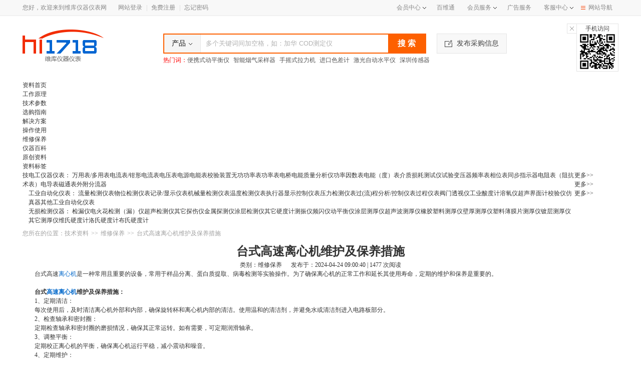

--- FILE ---
content_type: text/html; charset=utf-8
request_url: https://tech.hi1718.com/service/82265.html
body_size: 51565
content:

<!DOCTYPE html PUBLIC "-//W3C//DTD XHTML 1.0 Transitional//EN" "http://www.w3.org/TR/xhtml1/DTD/xhtml1-transitional.dtd">
<html xmlns="http://www.w3.org/1999/xhtml">
<head>
    <meta http-equiv="Content-Type" content="text/html; charset=utf-8" />
    <title>台式高速离心机维护及保养措施_维修保养_维库仪器仪表网</title>
    <meta name="keywords" content="台式高速离心机维护及保养措施" />
    <meta name="description" content="台式高速离心机是一种常用且重要的设备，常用于样品分离、蛋白质提取、病毒检测等实验操作。为了确保离心机的正常工作和延长其使用寿命，定期的维护和保养是重要的。" />
    <link rel="stylesheet" type="text/css" href="https://img3.hi1718.com/css/web/common/base2.css" />
    <link rel="stylesheet" type="text/css" href="https://img3.hi1718.com/css/web/product/product.css" />
    <link rel="stylesheet" type="text/css" href="https://www.hi1718.com/css/information.css" />
    <script type="text/javascript" src="https://img3.hi1718.com/js/jquery/jquery-1.11.1.min.js"></script>
    <!--[if lt IE 9]>  
    <script type="text/javascript"  src="https://img3.hi1718.com/js/jquery/jquery-1.4.2.min.js"></script>    
    <![endif]-->
    <script type="text/javascript" src="https://www.hi1718.com/script/server/common.min.js"></script>
    <script type="text/javascript" src="https://www.hi1718.com/script/server/news/news.min.js"></script>
    <script type="text/javascript" src="https://img3.hi1718.com/js/web/common/header.js"></script>
    <script type="text/javascript" src="https://img3.hi1718.com/js/web/common/foot.js"></script>
    <!--移动端适配-->
    <meta name="applicable-device"content="pc"/>
    <meta name="mobile-agent" content="format=html5;url=http://m.hi1718.com/data/service/82265.html"/>
    <meta name="mobile-agent" content="format=xhtml;url=http://m.hi1718.com/data/service/82265.html"/>
    <meta http-equiv="Cache-Control" content="no-transform" />
    <meta http-equiv="Cache-Control" content="no-siteapp" />
    <link rel="alternate" media="only screen and(max-width: 640px)" href="http://m.hi1718.com/data/service/82265.html" />
    <script src="https://img3.hi1718.com/js/common/uaredirect.js" type="text/javascript"></script>
    <script type="text/javascript">uaredirect("http://m.hi1718.com/data/service/82265.html");</script> 
    <link rel="canonical" href="https://tech.hi1718.com/service/82265.html"/>    
    <script type="text/javascript">
        $(function () {
            var curProtocol = window.location.protocol.split(':')[0];
            if (curProtocol == 'http')
                location.href = window.location.href.replace("http://", "https://");
        });
    </script>
   
</head>
<body>
    
<div class="top-nav">
    <div class="w1190 rel clearfix">
        <div class="fl top-nav-left">
            <span class="color-888 mr20">您好，欢迎来到维库仪器仪表网</span>
            
                <a rel="nofollow" href="https://www.hi1718.com/member-center/member/login.aspx">网站登录</a><span class="mlr5 color-cfcfcf"> | </span><a rel="nofollow" href="https://www.hi1718.com/member-center/member/register1.aspx">免费注册</a><span class="mlr5 color-cfcfcf"> | </span><a rel="nofollow" href="https://www.hi1718.com/member-center/member/forgot-password.aspx">忘记密码</a>
            
            
        </div>
        <div class="fr top-nav-right">
            <div class="nav-hover-box fl">
                <a rel="nofollow" class="color-888 fl" href="https://www.hi1718.com/membercenter/">会员中心<i class="i-ico i-sjjt"></i></a>
                <ul class="web_nav web_nav_left clearfix">
                    <li class="header_title">我的供应</li>
                    <li><a rel="nofollow" href="https://www.hi1718.com/MemberCenter/product/pub.aspx" target="_blank">发布产品信息</a></li>
                    <li><a rel="nofollow" href="https://www.hi1718.com/MemberCenter/product/list.aspx" target="_blank">管理产品信息</a></li>
                    <li class="header_title">我的采购</li>
                    <li><a rel="nofollow" href="https://www.hi1718.com/MemberCenter/buy/post.aspx" target="_blank">发布采购信息</a></li>
                    <li><a rel="nofollow" href="https://www.hi1718.com/MemberCenter/buy/list.aspx" target="_blank">管理采购信息</a></li>
                    <li class="header_title">我的询盘</li>
                    <li><a rel="nofollow" href="https://www.hi1718.com/membercenter/inquiry/receive.aspx" target="_blank">我收到的询盘</a></li>
                    <li><a rel="nofollow" href="https://www.hi1718.com/membercenter/inquiry/send.aspx" target="_blank">我发出的询盘</a></li>
                </ul>
            </div>
            <a rel="nofollow" class="color-888 fl" href="https://www.hi1718.com/zt/bwt/index.html" target="_blank">百维通</a>
            <ul class="nav-ul fl rel">
                <li class="show"><a rel="nofollow" href="https://www.hi1718.com/service/compared.html" class="color-888" target="_blank">会员服务</a><i class="i-ico i-sjjt"></i></li>
                <li><a rel="nofollow" href="https://www.hi1718.com/service/goldmembers.html" class="color-888" target="_blank">金牌会员</a></li>
                <li><a rel="nofollow" href="https://www.hi1718.com/service/vipmembers.html" class="color-888" target="_blank">VIP会员</a></li>
                <li><a rel="nofollow" href="https://www.hi1718.com/service/supervipmembers.html" class="color-888" target="_blank">至尊VIP</a></li>
            </ul>
            <a rel="nofollow" class="color-888 fl" href="https://www.hi1718.com/service/adver.html" target="_blank">广告服务</a>
            <ul class="nav-ul fl rel">
                <li class="show"><a rel="nofollow" href="https://www.hi1718.com/help/" class="color-888" target="_blank">客服中心</a><i class="i-ico i-sjjt"></i></li>
                <li><a rel="nofollow" href="https://www.hi1718.com/help/guide.html" class="color-888" target="_blank">新手入门</a></li>
                <li><a rel="nofollow" href="https://www.hi1718.com/help/faq.html" class="color-888" target="_blank">常见问题</a></li>
                <li><a rel="nofollow" href="https://www.hi1718.com/service/contact.html" class="color-888" target="_blank">联系我们</a></li>
            </ul>
            <div class="nav-hover-box fl">
                <a class="color-888 fl nav-btn" href="https://www.hi1718.com/sitemap.html" target="_blank"><i class="i-ico i-caidan"></i>网站导航</a>
                <ul class="web_nav web_nav_right clearfix">
                    <li class="header_title">特色频道</li>
                    <li><a rel="nofollow" href="https://www.hi1718.com/products-library/" target="_blank">产品</a></li>
                    <li><a rel="nofollow" href="https://company.hi1718.com" target="_blank">企业</a></li>
                    <li><a rel="nofollow" href="https://www.hi1718.com/buy/" target="_blank">求购</a></li>
                    <li><a rel="nofollow" href="https://news.hi1718.com/" target="_blank">资讯</a></li>
                    <li><a rel="nofollow" href="https://www.hi1718.com/brands/" target="_blank">品牌</a></li>
                    <li><a rel="nofollow" href="https://tech.hi1718.com/" target="_blank">技术</a></li>
                </ul>
            </div>
        </div>
    </div>
</div>


<div class="header">
    <div class="w1190 clearfix">
        <div class="fl logo clearfix">
            <a href="https://www.hi1718.com">
                <img class="fl" src="https://img3.hi1718.com/img/web/common/logo.png" alt="1718" /></a>
            
        </div>
        <div class="fl search clearfix mt35">
            <div class="search-input clearfix">
                <form id="form1" onsubmit="javascript:onSearch.search('top','https://news.hi1718.com');return false;">
                    <div class="fl searchclass">
                        <span>产品<i class="i-ico"></i></span>
                        <div>
                            <a href="javascript:void(0);" onclick="onSearch.setSearch('sell', this);">产品</a>
                            <a href="javascript:void(0);" onclick="onSearch.setSearch('suppliers', this);">公司</a>
                            <a href="javascript:void(0);" onclick="onSearch.setSearch('buy', this);">求购</a>
                            
                            <a href="javascript:void(0);" onclick="onSearch.setSearch('baike', this);">百科</a>
                        </div>
                    </div>
                    <input id="txtKeyword" name="usersearch" type="text" class="fl inp-tips" value="多个关键词间加空格，如：加华 COD测定仪" onclick="if (this.value == '多个关键词间加空格，如：加华 COD测定仪') this.value = '';" onblur="if(this.value=='')this.value='多个关键词间加空格，如：加华 COD测定仪'" />
                    <input id="btnsearch" type="submit" value="搜 索" class="fl" />
                    <input id="hidSearchType" type="hidden" value="sell" />
                </form>
            </div>
            <div class="search-hot clearfix">
                <label class="color-f00 fl">热门词：</label>
                <a href="https://www.hi1718.com/showroom/394933.html" title="便携式动平衡仪" target="_blank">便携式动平衡仪</a><a href="https://www.hi1718.com/showroom/389762.html" title="智能烟气采样器" target="_blank">智能烟气采样器</a><a href="https://www.hi1718.com/showroom/492586.html" title="手摇式拉力机" target="_blank">手摇式拉力机</a><a href="https://www.hi1718.com/showroom/697331.html" title="进口色差计" target="_blank">进口色差计</a><a href="https://www.hi1718.com/showroom/720681.html" title="激光自动水平仪" target="_blank">激光自动水平仪</a><a href="https://www.hi1718.com/showroom/1206760.html" title="深圳传感器" target="_blank">深圳传感器</a>
            </div>
        </div>
        <div class="fl inquiry">
            <a rel="nofollow" href="https://www.hi1718.com/MemberCenter/buy/post.aspx"><i class="i-ico"></i>发布采购信息</a>
        </div>
        <div class="fr ewm">
            <p>手机访问</p>
            <img src="https://img3.hi1718.com/img/web/common/ewm.png" width="74" height="74">
            <span class="close"><i class="i-ico"></i></span>
        </div>
    </div>
</div>

    
<div class="nav">
    <div class="w1190 clearfix">
        <ul class="fl">
            <li><a id="liData1" href="https://tech.hi1718.com/">资料首页</a></li>
            <li><a id="liData2" title="工作原理" href="https://tech.hi1718.com/principle.html">工作原理</a></li>
            <li><a id="liData3" title="技术参数" href="https://tech.hi1718.com/parameter.html">技术参数</a></li>
            <li><a id="liData4" title="选购指南" href="https://tech.hi1718.com/guide.html">选购指南</a></li>
            <li><a id="liData5" title="解决方案" href="https://tech.hi1718.com/solution.html">解决方案</a></li>
            <li><a id="liData6" title="操作使用" href="https://tech.hi1718.com/operate.html">操作使用</a></li>
            <li><a id="liData7" title="维修保养" href="https://tech.hi1718.com/service.html">维修保养</a></li>
            <li><a id="liBaike" title="仪器百科" href="https://baike.hi1718.com/">仪器百科</a></li>
            <li><a id="liOriginal" title="原创资料" href="https://tech.hi1718.com/original.html">原创资料</a></li>
            <li><a id="liNewsTag" title="资讯标签" href="https://tech.hi1718.com/tag.html">资料标签</a></li>
        </ul>
    </div>
</div>
<div class="info-nav">
    <div class="w1190 clearfix">
        <div class="info-jishu fl">
            <div class="info-title fl">
                <label>技</label><br>
                <label>术</label>
            </div>
            <div class="info-box fl">
                
                        <p>
                            <span style="display: inline-block; max-width: 1090px; float: left;">
                                <label><a href="https://tech.hi1718.com/member/c6.html" title="电工仪器仪表" target="_blank">电工仪器仪表</a>：</label>
                                <a href="https://tech.hi1718.com/member/c67.html" title="万用表/多用表" target="_blank"><strong class="normal">万用表/多用表</strong></a><a href="https://tech.hi1718.com/member/c453.html" title="电流表/钳形电流表" target="_blank"><strong class="normal">电流表/钳形电流表</strong></a><a href="https://tech.hi1718.com/member/c452.html" title="电压表" target="_blank"><strong class="normal">电压表</strong></a><a href="https://tech.hi1718.com/member/c701.html" title="电源" target="_blank"><strong class="normal">电源</strong></a><a href="https://tech.hi1718.com/member/c450.html" title="电能表校验装置" target="_blank"><strong class="normal">电能表校验装置</strong></a><a href="https://tech.hi1718.com/member/c455.html" title="无功功率表" target="_blank"><strong class="normal">无功功率表</strong></a><a href="https://tech.hi1718.com/member/c454.html" title="功率表" target="_blank"><strong class="normal">功率表</strong></a><a href="https://tech.hi1718.com/member/c476.html" title="电桥" target="_blank"><strong class="normal">电桥</strong></a><a href="https://tech.hi1718.com/member/c546.html" title="电能质量分析仪" target="_blank"><strong class="normal">电能质量分析仪</strong></a><a href="https://tech.hi1718.com/member/c456.html" title="功率因数表" target="_blank"><strong class="normal">功率因数表</strong></a><a href="https://tech.hi1718.com/member/c449.html" title="电能（度）表" target="_blank"><strong class="normal">电能（度）表</strong></a><a href="https://tech.hi1718.com/member/c646.html" title="介质损耗测试仪" target="_blank"><strong class="normal">介质损耗测试仪</strong></a><a href="https://tech.hi1718.com/member/c645.html" title="试验变压器" target="_blank"><strong class="normal">试验变压器</strong></a><a href="https://tech.hi1718.com/member/c457.html" title="频率表" target="_blank"><strong class="normal">频率表</strong></a><a href="https://tech.hi1718.com/member/c458.html" title="相位表" target="_blank"><strong class="normal">相位表</strong></a><a href="https://tech.hi1718.com/member/c459.html" title="同步指示器" target="_blank"><strong class="normal">同步指示器</strong></a><a href="https://tech.hi1718.com/member/c460.html" title="电阻表（阻抗表）" target="_blank"><strong class="normal">电阻表（阻抗表）</strong></a><a href="https://tech.hi1718.com/member/c461.html" title="电导表" target="_blank"><strong class="normal">电导表</strong></a><a href="https://tech.hi1718.com/member/c463.html" title="磁通表" target="_blank"><strong class="normal">磁通表</strong></a><a href="https://tech.hi1718.com/member/c462.html" title="外附分流器" target="_blank"><strong class="normal">外附分流器</strong></a>
                            </span>
                            <a href="https://www.hi1718.com/sitemap/mapnav.html" target="_blank">更多<font style="font-family: '宋体';">&gt;&gt;</font></a>
                        </p>
                    
                        <p>
                            <span style="display: inline-block; max-width: 1090px; float: left;">
                                <label><a href="https://tech.hi1718.com/member/c1.html" title="工业自动化仪表" target="_blank">工业自动化仪表</a>：</label>
                                <a href="https://tech.hi1718.com/member/c39.html" title="流量检测仪表" target="_blank"><strong class="normal">流量检测仪表</strong></a><a href="https://tech.hi1718.com/member/c46.html" title="物位检测仪表" target="_blank"><strong class="normal">物位检测仪表</strong></a><a href="https://tech.hi1718.com/member/c23.html" title="记录/显示仪表" target="_blank"><strong class="normal">记录/显示仪表</strong></a><a href="https://tech.hi1718.com/member/c58.html" title="机械量检测仪表" target="_blank"><strong class="normal">机械量检测仪表</strong></a><a href="https://tech.hi1718.com/member/c2.html" title="温度检测仪表" target="_blank"><strong class="normal">温度检测仪表</strong></a><a href="https://tech.hi1718.com/member/c448.html" title="执行器" target="_blank"><strong class="normal">执行器</strong></a><a href="https://tech.hi1718.com/member/c65.html" title="显示控制仪表" target="_blank"><strong class="normal">显示控制仪表</strong></a><a href="https://tech.hi1718.com/member/c30.html" title="压力检测仪表" target="_blank"><strong class="normal">压力检测仪表</strong></a><a href="https://tech.hi1718.com/member/c66.html" title="过(流)程分析/控制仪表" target="_blank"><strong class="normal">过(流)程分析/控制仪表</strong></a><a href="https://tech.hi1718.com/member/c1035.html" title="过程仪表" target="_blank"><strong class="normal">过程仪表</strong></a><a href="https://tech.hi1718.com/member/c1036.html" title="阀门" target="_blank"><strong class="normal">阀门</strong></a><a href="https://tech.hi1718.com/member/c1037.html" title="透视仪" target="_blank"><strong class="normal">透视仪</strong></a><a href="https://tech.hi1718.com/member/c1038.html" title="工业酸度计" target="_blank"><strong class="normal">工业酸度计</strong></a><a href="https://tech.hi1718.com/member/c1039.html" title="溶氧仪" target="_blank"><strong class="normal">溶氧仪</strong></a><a href="https://tech.hi1718.com/member/c1040.html" title="超声界面计" target="_blank"><strong class="normal">超声界面计</strong></a><a href="https://tech.hi1718.com/member/c1041.html" title="校验仪" target="_blank"><strong class="normal">校验仪</strong></a><a href="https://tech.hi1718.com/member/c1042.html" title="仿真器" target="_blank"><strong class="normal">仿真器</strong></a><a href="https://tech.hi1718.com/member/c1653.html" title="其他工业自动化仪表" target="_blank"><strong class="normal">其他工业自动化仪表</strong></a>
                            </span>
                            <a href="https://www.hi1718.com/sitemap/mapnav.html" target="_blank">更多<font style="font-family: '宋体';">&gt;&gt;</font></a>
                        </p>
                    
                        <p>
                            <span style="display: inline-block; max-width: 1090px; float: left;">
                                <label><a href="https://tech.hi1718.com/member/c24.html" title="无损检测仪器" target="_blank">无损检测仪器</a>：</label>
                                <a href="https://tech.hi1718.com/member/c387.html" title="检漏仪" target="_blank"><strong class="normal">检漏仪</strong></a><a href="https://tech.hi1718.com/member/c297.html" title="电火花检测（漏）仪" target="_blank"><strong class="normal">电火花检测（漏）仪</strong></a><a href="https://tech.hi1718.com/member/c389.html" title="超声检测仪" target="_blank"><strong class="normal">超声检测仪</strong></a><a href="https://tech.hi1718.com/member/c390.html" title="其它探伤仪" target="_blank"><strong class="normal">其它探伤仪</strong></a><a href="https://tech.hi1718.com/member/c595.html" title="金属探测仪" target="_blank"><strong class="normal">金属探测仪</strong></a><a href="https://tech.hi1718.com/member/c391.html" title="涂层检测仪" target="_blank"><strong class="normal">涂层检测仪</strong></a><a href="https://tech.hi1718.com/member/c596.html" title="其它硬度计" target="_blank"><strong class="normal">其它硬度计</strong></a><a href="https://tech.hi1718.com/member/c299.html" title="测振仪" target="_blank"><strong class="normal">测振仪</strong></a><a href="https://tech.hi1718.com/member/c597.html" title="频闪仪" target="_blank"><strong class="normal">频闪仪</strong></a><a href="https://tech.hi1718.com/member/c598.html" title="动平衡仪" target="_blank"><strong class="normal">动平衡仪</strong></a><a href="https://tech.hi1718.com/member/c1495.html" title="涂层测厚仪" target="_blank"><strong class="normal">涂层测厚仪</strong></a><a href="https://tech.hi1718.com/member/c1496.html" title="超声波测厚仪" target="_blank"><strong class="normal">超声波测厚仪</strong></a><a href="https://tech.hi1718.com/member/c1497.html" title="橡胶塑料测厚仪" target="_blank"><strong class="normal">橡胶塑料测厚仪</strong></a><a href="https://tech.hi1718.com/member/c1498.html" title="壁厚测厚仪" target="_blank"><strong class="normal">壁厚测厚仪</strong></a><a href="https://tech.hi1718.com/member/c1499.html" title="塑料薄膜片测厚仪" target="_blank"><strong class="normal">塑料薄膜片测厚仪</strong></a><a href="https://tech.hi1718.com/member/c1500.html" title="镀层测厚仪" target="_blank"><strong class="normal">镀层测厚仪</strong></a><a href="https://tech.hi1718.com/member/c392.html" title="其它测厚仪" target="_blank"><strong class="normal">其它测厚仪</strong></a><a href="https://tech.hi1718.com/member/c1501.html" title="维氏硬度计" target="_blank"><strong class="normal">维氏硬度计</strong></a><a href="https://tech.hi1718.com/member/c1502.html" title="洛氏硬度计" target="_blank"><strong class="normal">洛氏硬度计</strong></a><a href="https://tech.hi1718.com/member/c1503.html" title="布氏硬度计" target="_blank"><strong class="normal">布氏硬度计</strong></a>
                            </span>
                            <a href="https://www.hi1718.com/sitemap/mapnav.html" target="_blank">更多<font style="font-family: '宋体';">&gt;&gt;</font></a>
                        </p>
                    
            </div>
        </div>
    </div>
</div>

    <div class="w1190 cfix mt10" style="display:none;" id="bwWangmeng">
        <div class="fl">
            <script type="text/javascript">promotion_style_38();</script>
        </div>
        <div class="fr">
            <script type="text/javascript">promotion_style_38();</script>
        </div>
    </div>
    <div id="bigcustom" class="w1190">
        <div class="breadcrumb">
            您所在的位置：<a title="技术资料" href="https://tech.hi1718.com/">技术资料</a><span>>></span><a title="维修保养" href="https://tech.hi1718.com/service.html">维修保养</a><span>>></span>台式高速离心机维护及保养措施
        </div>
    </div>
    <div class="w1190 info-list clearfix mb20">
        <div class="info-left fl">
            <div class="info-item">
                <div class="info-details">
                    <div class="info-details-title txt-c">
                        <h1>台式高速离心机维护及保养措施</h1>
                        <p>类别：维修保养&nbsp;&nbsp;&nbsp;&nbsp;&nbsp;&nbsp;发布于：2024-04-24 09:00:40 | 1477 次阅读 </p>
                    </div>
                    <div class="info-details-content clearfix">
                        <p>　　台式高速<a href="https://www.hi1718.com/lixinji/" title="离心机" target="_blank"><font color="#0268CA">离心机</font></a>是一种常用且重要的设备，常用于样品分离、蛋白质提取、病毒检测等实验操作。为了确保离心机的正常工作和延长其使用寿命，定期的维护和保养是重要的。</p><p><br/>　　<strong>台式<a href="https://www.hi1718.com/lixinji/gaosulixinji/" title="高速离心机" target="_blank"><font color="#0268CA">高速离心机</font></a>维护及保养措施：<br/></strong>　　1、定期清洁：<br/>　　每次使用后，及时清洁离心机外部和内部，确保旋转杯和离心机内部的清洁。使用温和的清洁剂，并避免水或清洁剂进入电路板部分。<br/>　　2、检查轴承和密封圈：<br/>　　定期检查轴承和密封圈的磨损情况，确保其正常运转。如有需要，可定期润滑轴承。<br/>　　3、调整平衡：<br/>　　定期校正离心机的平衡，确保离心机运行平稳，减小震动和噪音。<br/>　　4、定期维护：<br/>　　按照设备说明书的要求进行定期维护，例如更换易损件、清洁滤网等。<br/>　　5、注意安全使用：<br/>　　在操作离心机时，务必注意安全，避免发生意外。使用适当的<a href="https://www.hi1718.com/yiqiyibiaopeijiancailiao/lixinguan/" title="离心管" target="_blank"><font color="#0268CA">离心管</font></a>和适配件，确保离心杯的平衡放置。<br/>　　通过以上的维护及保养措施，可以延长台式高速离心机的使用寿命，保证其正常工作。使用者在使用过程中要遵守设备说明书中的规定，避免错误操作导致的故障。</p>           
                        
                            <div class="label fl mt10">
                              <b class="fl">标签:</b>
                                
                                    <a href="https://tech.hi1718.com/tags/130/" title="离心机" target="_blank">离心机</a>
                                
                                    <a href="https://tech.hi1718.com/tags/17451/" title="台式高速离心机" target="_blank">台式高速离心机</a>
                                
                            </div>
                        
                    </div>
                    <div class="info-details-page">
                        <p>上一篇：<a title="物联网智能水表安装维护注意事项" href="https://tech.hi1718.com/service/82258.html">物联网智能水表安装维护注意事项</a></p><p>下一篇：<a title="盐雾试验箱的日常保养与维护" href="https://tech.hi1718.com/service/82270.html">盐雾试验箱的日常保养与维护</a></p>
                    </div>
                </div>
            </div>
                <div class="mt10"><script type="text/javascript">promotion_style_40()</script></div>
            
                <div class="info-item f-list date-list mt10">
                    <h4 class="normal">相关技术资料</h4>
                    <ul class="clearfix">
                        <li><a title="台式高速离心机的操作规程" href="https://tech.hi1718.com/operate/81499.html" class="nowrap"><i></i>台式高速离心机的操作规程</a><span>2023/10/26 10:38</span></li><li><a title="台式高速离心机的操作是怎样的？" href="https://tech.hi1718.com/operate/66018.html" class="nowrap"><i></i>台式高速离心机的操作是怎样的？</a><span>2019/04/03 14:13</span></li><li><a title="台式高速离心机的适用" href="https://tech.hi1718.com/guide/61143.html" class="nowrap"><i></i>台式高速离心机的适用</a><span>2018/10/25 18:31</span></li><li><a title="台式高速离心机自身存在的特点" href="https://tech.hi1718.com/parameter/49482.html" class="nowrap"><i></i>台式高速离心机自身存在的特点</a><span>2018/03/21 16:50</span></li><li><a title="台式高速离心机的操规程及保养" href="https://tech.hi1718.com/operate/38355.html" class="nowrap"><i></i>台式高速离心机的操规程及保养</a><span>2017/10/23 15:23</span></li>
                    </ul>
                </div>
            
            <div class="collection clearfix mt10">
              <i class="i-ico i-collection fl"></i>
              <div class="fl">
                <h3 class="f22">全年技术资料征稿</h3>
                <span>稿件以电子文档的形式交稿，欢迎大家砸稿过来哦！</span>
              </div>
              <a class="fl" href="http://wpa.qq.com/msgrd?v=3&amp;uin=3342987809&amp;site=qq&amp;menu=yes" target="_blank"><img src="https://img3.hi1718.com/img/web/common/qq.gif" alt=""></a>
              <i class="i-ico i-mail fl"></i>
              <p class="fl">联系邮箱：3342987809@qq.com</p>
            </div>
            <div class="disclaimer mt10">
              <h3 class="normal f16">版权与免责声明</h3>
              <p><i></i>凡本网注明“出处：维库仪器仪表网”的所有作品，版权均属于维库仪器仪表网，转载请必须注明维库仪器仪表网，http://www.hi1718.com，违反者本网将追究相关法律责任。</p>
              <p><i></i>本网转载并注明自其它出处的作品，目的在于传递更多信息，并不代表本网赞同其观点或证实其内容的真实性，不承担此类作品侵权行为的直接责任及连带责任。其他媒体、网站或个人从本网转载时，必须保留本网注明的作品出处，并自负版权等法律责任。</p>
              <p><i></i>如涉及作品内容、版权等问题，请在作品发表之日起一周内与本网联系，否则视为放弃相关权利。</p>
            </div>
        </div>
        <div class="info-right fr">
            
            
<div class="info-item ph-list J_hovertab">
    <h4 class="normal">热点排行<ul class="clearfix J_tabli"><li class="selected">日</li><li>月</li><li>年</li></ul></h4>
    <ul class="block J_tabbox">
        <li class="nowrap"><a href="https://tech.hi1718.com/parameter/85177.html" title="二硫化碳检测仪的技术特点" target="_blank"><i class="on">1</i>二硫化碳检测仪的技术特点</a></li><li class="nowrap"><a href="https://tech.hi1718.com/guide/85182.html" title="旋转培养器的系统化选购指南" target="_blank"><i class="on">2</i>旋转培养器的系统化选购指南</a></li><li class="nowrap"><a href="https://tech.hi1718.com/principle/85181.html" title="地震仪的工作原理" target="_blank"><i class="on">3</i>地震仪的工作原理</a></li><li class="nowrap"><a href="https://tech.hi1718.com/operate/85178.html" title="变压器容量测试仪的典型使用方法" target="_blank"><i >4</i>变压器容量测试仪的典型使用方法</a></li><li class="nowrap"><a href="https://tech.hi1718.com/service/85180.html" title="耐火材料成份检测仪的维护指南" target="_blank"><i >5</i>耐火材料成份检测仪的维护指南</a></li><li class="nowrap"><a href="https://tech.hi1718.com/solution/85179.html" title="密封水流量开关的常见故障原因分析及处理方法" target="_blank"><i >6</i>密封水流量开关的常见故障原因分析及处理方...</a></li>
    </ul>
    <ul class="J_tabbox">
        <li class="nowrap"><a href="https://tech.hi1718.com/solution/85064.html" title="涡轮流量计的常见故障及处理方法" target="_blank"><i class="on">1</i>涡轮流量计的常见故障及处理方法</a></li><li class="nowrap"><a href="https://tech.hi1718.com/operate/85061.html" title="涡轮流量计的使用方法" target="_blank"><i class="on">2</i>涡轮流量计的使用方法</a></li><li class="nowrap"><a href="https://tech.hi1718.com/parameter/85060.html" title="一体化防爆热电阻的技术特点" target="_blank"><i class="on">3</i>一体化防爆热电阻的技术特点</a></li><li class="nowrap"><a href="https://tech.hi1718.com/service/85062.html" title="雷达液位计的维修保养方法" target="_blank"><i >4</i>雷达液位计的维修保养方法</a></li><li class="nowrap"><a href="https://tech.hi1718.com/guide/85118.html" title="智能差压变送器的系统化选购建议" target="_blank"><i >5</i>智能差压变送器的系统化选购建议</a></li><li class="nowrap"><a href="https://tech.hi1718.com/solution/85120.html" title="智能双色电接点液位计的故障排查与处理" target="_blank"><i >6</i>智能双色电接点液位计的故障排查与处理</a></li><li class="nowrap"><a href="https://tech.hi1718.com/guide/85063.html" title="拉绳式闸位计的详细选购指南" target="_blank"><i >7</i>拉绳式闸位计的详细选购指南</a></li><li class="nowrap"><a href="https://tech.hi1718.com/principle/85065.html" title="风速气象仪的工作原理" target="_blank"><i >8</i>风速气象仪的工作原理</a></li><li class="nowrap"><a href="https://tech.hi1718.com/operate/85117.html" title="就地转子流量计的标准操作步骤" target="_blank"><i >9</i>就地转子流量计的标准操作步骤</a></li><li class="nowrap"><a href="https://tech.hi1718.com/guide/85081.html" title="直流断路器的系统化选购指南" target="_blank"><i >10</i>直流断路器的系统化选购指南</a></li>
    </ul>
    <ul class="J_tabbox">
        <li class="nowrap"><a href="https://tech.hi1718.com/principle/83768.html" title="渗透压测定仪的工作原理" target="_blank"><i class="on">1</i>渗透压测定仪的工作原理</a></li><li class="nowrap"><a href="https://tech.hi1718.com/operate/84046.html" title="U型压力计的操作方法" target="_blank"><i class="on">2</i>U型压力计的操作方法</a></li><li class="nowrap"><a href="https://tech.hi1718.com/operate/84475.html" title="蓄电池负载测试仪的基本使用步骤" target="_blank"><i class="on">3</i>蓄电池负载测试仪的基本使用步骤</a></li><li class="nowrap"><a href="https://tech.hi1718.com/operate/83781.html" title="插拔力试验机的使用方法" target="_blank"><i >4</i>插拔力试验机的使用方法</a></li><li class="nowrap"><a href="https://tech.hi1718.com/solution/84005.html" title="次氯酸钠发生器的故障原因及解决方法" target="_blank"><i >5</i>次氯酸钠发生器的故障原因及解决方法</a></li><li class="nowrap"><a href="https://tech.hi1718.com/operate/83916.html" title="针式过滤器的操作方法及注意事项" target="_blank"><i >6</i>针式过滤器的操作方法及注意事项</a></li><li class="nowrap"><a href="https://tech.hi1718.com/operate/83777.html" title="尘埃粒子计数器的使用方法" target="_blank"><i >7</i>尘埃粒子计数器的使用方法</a></li><li class="nowrap"><a href="https://tech.hi1718.com/principle/83736.html" title="触摸屏的原理是什么？" target="_blank"><i >8</i>触摸屏的原理是什么？</a></li><li class="nowrap"><a href="https://tech.hi1718.com/service/83911.html" title="三坐标测量机的维护保养措施有哪些？" target="_blank"><i >9</i>三坐标测量机的维护保养措施有哪些？</a></li><li class="nowrap"><a href="https://tech.hi1718.com/solution/83812.html" title="直流电源的常见故障及解决方式" target="_blank"><i >10</i>直流电源的常见故障及解决方式</a></li>
    </ul>
</div>


            <div class="mt10"><script type="text/javascript">promotion_style_15()</script></div>
            
<div class="info-item f-list mt10">
    <h4 class="normal">最新技术</h4>
    <ul>
        
                <li class="nowrap"><a href="https://tech.hi1718.com/guide/85182.html" title="旋转培养器的系统化选购指南" target="_blank"><i></i>旋转培养器的系统化选购指南</a></li>
            
                <li class="nowrap"><a href="https://tech.hi1718.com/principle/85181.html" title="地震仪的工作原理" target="_blank"><i></i>地震仪的工作原理</a></li>
            
                <li class="nowrap"><a href="https://tech.hi1718.com/service/85180.html" title="耐火材料成份检测仪的维护指南" target="_blank"><i></i>耐火材料成份检测仪的维护指南</a></li>
            
                <li class="nowrap"><a href="https://tech.hi1718.com/solution/85179.html" title="密封水流量开关的常见故障原因分析及处理方法" target="_blank"><i></i>密封水流量开关的常见故障原因分析及处理方...</a></li>
            
                <li class="nowrap"><a href="https://tech.hi1718.com/operate/85178.html" title="变压器容量测试仪的典型使用方法" target="_blank"><i></i>变压器容量测试仪的典型使用方法</a></li>
            
                <li class="nowrap"><a href="https://tech.hi1718.com/parameter/85177.html" title="二硫化碳检测仪的技术特点" target="_blank"><i></i>二硫化碳检测仪的技术特点</a></li>
            
                <li class="nowrap"><a href="https://tech.hi1718.com/solution/85176.html" title="恒温界面张力测定仪的常见故障及处理方法" target="_blank"><i></i>恒温界面张力测定仪的常见故障及处理方法</a></li>
            
                <li class="nowrap"><a href="https://tech.hi1718.com/guide/85175.html" title="高速冷冻离心机的选购要点" target="_blank"><i></i>高速冷冻离心机的选购要点</a></li>
            
                <li class="nowrap"><a href="https://tech.hi1718.com/principle/85174.html" title="直流电阻快速测试仪的工作原理" target="_blank"><i></i>直流电阻快速测试仪的工作原理</a></li>
            
                <li class="nowrap"><a href="https://tech.hi1718.com/service/85173.html" title="温度测试仪的通用保养方法" target="_blank"><i></i>温度测试仪的通用保养方法</a></li>
            
    </ul>
</div>

            <div class="mt10"><script type="text/javascript">promotion_style_15()</script></div>
            
<div class="info-item f-list mt10">
    <h4 class="normal">最新产品</h4>
    <ul>
        
                <li class="nowrap"><a href="https://www.hi1718.com/product/20141983928397.html" title="土工布圆盘取样器" target="_blank"><i></i>土工布圆盘取样器</a></li>
            
                <li class="nowrap"><a href="https://www.hi1718.com/product/201855171459235.html" title="SYJ-10水泥压浆高速搅拌机" target="_blank"><i></i>SYJ-10水泥压浆高速搅拌机</a></li>
            
                <li class="nowrap"><a href="https://www.hi1718.com/product/2022528104258224.html" title="ZFXwkt  供应Bollfilter滤芯/过滤器" target="_blank"><i></i>ZFXwkt  供应Bollfilter滤芯/过滤器</a></li>
            
                <li class="nowrap"><a href="https://www.hi1718.com/product/2016314144722956.html" title="海达 步入式可程式恒温恒湿房 HD-E705" target="_blank"><i></i>海达 步入式可程式恒温恒湿房 HD-E705</a></li>
            
                <li class="nowrap"><a href="https://www.hi1718.com/product/202439212154502.html" title="TR编码器CMW582M-00061现货查询" target="_blank"><i></i>TR编码器CMW582M-00061现货查询</a></li>
            
                <li class="nowrap"><a href="https://www.hi1718.com/product/2024125153413293.html" title="燃烧器火焰探测器QRA10M.C火检探头" target="_blank"><i></i>燃烧器火焰探测器QRA10M.C火检探头</a></li>
            
                <li class="nowrap"><a href="https://www.hi1718.com/product/2025269229902.html" title="苏州思迈-阻旋式物位开关  ZYQ" target="_blank"><i></i>苏州思迈-阻旋式物位开关  ZYQ</a></li>
            
                <li class="nowrap"><a href="https://www.hi1718.com/product/20241212103548852.html" title="2W稳压输出电源模块" target="_blank"><i></i>2W稳压输出电源模块</a></li>
            
                <li class="nowrap"><a href="https://www.hi1718.com/product/20259259154143.html" title="发电机轴电流监测装置ZDL-MS测控仪" target="_blank"><i></i>发电机轴电流监测装置ZDL-MS测控仪</a></li>
            
                <li class="nowrap"><a href="https://www.hi1718.com/product/20259814628433.html" title="板对板BTB连接器接插件" target="_blank"><i></i>板对板BTB连接器接插件</a></li>
            
    </ul>
</div>

            
<div class="info-item lh-list mt10">
    <h4 class="normal">最新百科</h4>
    <ul class="clearfix">
        
                <li class="nowrap"><a href="https://baike.hi1718.com/view/14612.html" target="_blank" title="数字相位计">数字相位计</a></li>
            
                <li class="nowrap"><a href="https://baike.hi1718.com/view/14611.html" target="_blank" title="全自动运动粘度计">全自动运动粘度计</a></li>
            
                <li class="nowrap"><a href="https://baike.hi1718.com/view/14610.html" target="_blank" title="圆锥接头综合测试仪">圆锥接头综合测试仪</a></li>
            
                <li class="nowrap"><a href="https://baike.hi1718.com/view/14609.html" target="_blank" title="便携式土壤分析仪">便携式土壤分析仪</a></li>
            
                <li class="nowrap"><a href="https://baike.hi1718.com/view/14608.html" target="_blank" title="石材测光仪">石材测光仪</a></li>
            
                <li class="nowrap"><a href="https://baike.hi1718.com/view/14607.html" target="_blank" title="轴位移前置器">轴位移前置器</a></li>
            
                <li class="nowrap"><a href="https://baike.hi1718.com/view/14606.html" target="_blank" title="分立器件测试仪">分立器件测试仪</a></li>
            
                <li class="nowrap"><a href="https://baike.hi1718.com/view/14605.html" target="_blank" title="便携式浓度计">便携式浓度计</a></li>
            
                <li class="nowrap"><a href="https://baike.hi1718.com/view/14604.html" target="_blank" title="紫外清洗机">紫外清洗机</a></li>
            
                <li class="nowrap"><a href="https://baike.hi1718.com/view/14603.html" target="_blank" title="荧光定量仪">荧光定量仪</a></li>
            
    </ul>
</div>
            <div class="adfiexd mt10" style="top: 0;width: 280px;z-index:1;"><script type="text/javascript">promotion_style_39()</script></div>
        </div>
    </div>
    

<div class="new-footer">
    <div class="w1190">
        <div class="indexsbox clearfix">
            <div class="fl indexstitle J_indexstitle">
                <span>所有产品索引</span>
                <div>
                    <a href="javascript:;">所有产品索引</a>
                    <a href="javascript:;">所有热门索引</a>
                </div>
            </div>
            <div class="fl indexslink">
                <span id="productslist">
                    <a href="https://www.hi1718.com/productslist/A/" title="A" target="_blank">A</a><a href="https://www.hi1718.com/productslist/B/" title="B" target="_blank">B</a><a href="https://www.hi1718.com/productslist/C/" title="C" target="_blank">C</a><a href="https://www.hi1718.com/productslist/D/" title="D" target="_blank">D</a><a href="https://www.hi1718.com/productslist/E/" title="E" target="_blank">E</a><a href="https://www.hi1718.com/productslist/F/" title="F" target="_blank">F</a><a href="https://www.hi1718.com/productslist/G/" title="G" target="_blank">G</a><a href="https://www.hi1718.com/productslist/H/" title="H" target="_blank">H</a><a href="https://www.hi1718.com/productslist/I/" title="I" target="_blank">I</a><a href="https://www.hi1718.com/productslist/J/" title="J" target="_blank">J</a><a href="https://www.hi1718.com/productslist/K/" title="K" target="_blank">K</a><a href="https://www.hi1718.com/productslist/L/" title="L" target="_blank">L</a><a href="https://www.hi1718.com/productslist/M/" title="M" target="_blank">M</a><a href="https://www.hi1718.com/productslist/N/" title="N" target="_blank">N</a><a href="https://www.hi1718.com/productslist/O/" title="O" target="_blank">O</a><a href="https://www.hi1718.com/productslist/P/" title="P" target="_blank">P</a><a href="https://www.hi1718.com/productslist/Q/" title="Q" target="_blank">Q</a><a href="https://www.hi1718.com/productslist/R/" title="R" target="_blank">R</a><a href="https://www.hi1718.com/productslist/S/" title="S" target="_blank">S</a><a href="https://www.hi1718.com/productslist/T/" title="T" target="_blank">T</a><a href="https://www.hi1718.com/productslist/U/" title="U" target="_blank">U</a><a href="https://www.hi1718.com/productslist/V/" title="V" target="_blank">V</a><a href="https://www.hi1718.com/productslist/W/" title="W" target="_blank">W</a><a href="https://www.hi1718.com/productslist/X/" title="X" target="_blank">X</a><a href="https://www.hi1718.com/productslist/Y/" title="Y" target="_blank">Y</a><a href="https://www.hi1718.com/productslist/Z/" title="Z" target="_blank">Z</a><a href="https://www.hi1718.com/productslist/0/" title="0" target="_blank">0</a><a href="https://www.hi1718.com/productslist/1/" title="1" target="_blank">1</a><a href="https://www.hi1718.com/productslist/2/" title="2" target="_blank">2</a><a href="https://www.hi1718.com/productslist/3/" title="3" target="_blank">3</a><a href="https://www.hi1718.com/productslist/4/" title="4" target="_blank">4</a><a href="https://www.hi1718.com/productslist/5/" title="5" target="_blank">5</a><a href="https://www.hi1718.com/productslist/6/" title="6" target="_blank">6</a><a href="https://www.hi1718.com/productslist/7/" title="7" target="_blank">7</a><a href="https://www.hi1718.com/productslist/8/" title="8" target="_blank">8</a><a href="https://www.hi1718.com/productslist/9/" title="9" target="_blank">9</a>
                </span>
                <span style="display: none;" id="keywords-list">
                    <a href="https://www.hi1718.com/keywords-list/A/" title="A" target="_blank">A</a><a href="https://www.hi1718.com/keywords-list/B/" title="B" target="_blank">B</a><a href="https://www.hi1718.com/keywords-list/C/" title="C" target="_blank">C</a><a href="https://www.hi1718.com/keywords-list/D/" title="D" target="_blank">D</a><a href="https://www.hi1718.com/keywords-list/E/" title="E" target="_blank">E</a><a href="https://www.hi1718.com/keywords-list/F/" title="F" target="_blank">F</a><a href="https://www.hi1718.com/keywords-list/G/" title="G" target="_blank">G</a><a href="https://www.hi1718.com/keywords-list/H/" title="H" target="_blank">H</a><a href="https://www.hi1718.com/keywords-list/I/" title="I" target="_blank">I</a><a href="https://www.hi1718.com/keywords-list/J/" title="J" target="_blank">J</a><a href="https://www.hi1718.com/keywords-list/K/" title="K" target="_blank">K</a><a href="https://www.hi1718.com/keywords-list/L/" title="L" target="_blank">L</a><a href="https://www.hi1718.com/keywords-list/M/" title="M" target="_blank">M</a><a href="https://www.hi1718.com/keywords-list/N/" title="N" target="_blank">N</a><a href="https://www.hi1718.com/keywords-list/O/" title="O" target="_blank">O</a><a href="https://www.hi1718.com/keywords-list/P/" title="P" target="_blank">P</a><a href="https://www.hi1718.com/keywords-list/Q/" title="Q" target="_blank">Q</a><a href="https://www.hi1718.com/keywords-list/R/" title="R" target="_blank">R</a><a href="https://www.hi1718.com/keywords-list/S/" title="S" target="_blank">S</a><a href="https://www.hi1718.com/keywords-list/T/" title="T" target="_blank">T</a><a href="https://www.hi1718.com/keywords-list/U/" title="U" target="_blank">U</a><a href="https://www.hi1718.com/keywords-list/V/" title="V" target="_blank">V</a><a href="https://www.hi1718.com/keywords-list/W/" title="W" target="_blank">W</a><a href="https://www.hi1718.com/keywords-list/X/" title="X" target="_blank">X</a><a href="https://www.hi1718.com/keywords-list/Y/" title="Y" target="_blank">Y</a><a href="https://www.hi1718.com/keywords-list/Z/" title="Z" target="_blank">Z</a><a href="https://www.hi1718.com/keywords-list/0/" title="0" target="_blank">0</a><a href="https://www.hi1718.com/keywords-list/1/" title="1" target="_blank">1</a><a href="https://www.hi1718.com/keywords-list/2/" title="2" target="_blank">2</a><a href="https://www.hi1718.com/keywords-list/3/" title="3" target="_blank">3</a><a href="https://www.hi1718.com/keywords-list/4/" title="4" target="_blank">4</a><a href="https://www.hi1718.com/keywords-list/5/" title="5" target="_blank">5</a><a href="https://www.hi1718.com/keywords-list/6/" title="6" target="_blank">6</a><a href="https://www.hi1718.com/keywords-list/7/" title="7" target="_blank">7</a><a href="https://www.hi1718.com/keywords-list/8/" title="8" target="_blank">8</a><a href="https://www.hi1718.com/keywords-list/9/" title="9" target="_blank">9</a>
                </span>
            </div>
        </div>
        <div class="footer-p">
            <p class="txt-c">
                <a rel="nofollow" href="https://www.hi1718.com/service/brand.html" target="_blanl">关于我们</a>|
        <a rel="nofollow" href="https://www.hi1718.com/service/compared.html" target="_blanl">会员服务</a>|
        <a rel="nofollow" href="https://www.hi1718.com/service/adver.html" target="_blanl">广告服务</a>|
        <a rel="nofollow" href="https://www.hi1718.com/service/pay.html" target="_blanl">付款方式</a>|
        <a href="https://www.hi1718.com/service/friend.html" target="_blanl">友情链接</a>|
        <a rel="nofollow" href="https://www.hi1718.com/service/contact.html" target="_blanl">联系我们</a>|
        <a rel="nofollow" href="https://www.hi1718.com/service/copyright.html" target="_blanl">版权说明</a>|
        <a href="https://www.hi1718.com/service/sitemap.html" target="_blanl">网站导航</a>|
        <a href="https://www.hi1718.com/new-today.html" target="_blanl">最新产品</a>
            </p>
            <p class="txt-c">©2010-2026 杭州维库信息科技有限公司 浙ICP备17031918号-16版权声明</p>
        </div>
    </div>
</div>
<script language="javascript" type="text/javascript" src="https://counter.hi1718.com/stat.aspx?sitecode=2c236997baf1be30"></script>


<!-- 统计代码 start -->
<script>
    var _hmt = _hmt || [];
    (function () {
        var hm = document.createElement("script");
        hm.src = "https://hm.baidu.com/hm.js?d3ae5a866a989cefcd7f409dc01b64e8";
        var s = document.getElementsByTagName("script")[0];
        s.parentNode.insertBefore(hm, s);
    })();
</script>
<!-- 统计代码 end -->
<!-- 百度自动推送start -->
<script>
    (function () {
        var bp = document.createElement('script');
        var curProtocol = window.location.protocol.split(':')[0];
        if (curProtocol === 'https') {
            bp.src = 'https://zz.bdstatic.com/linksubmit/push.js';
        }
        else {
            bp.src = 'http://push.zhanzhang.baidu.com/push.js';
        }
        var s = document.getElementsByTagName("script")[0];
        s.parentNode.insertBefore(bp, s);
    })();
</script>
<!--百度自动推送end  -->

<script>
    (function () {
        var src = (document.location.protocol == "http:") ? "http://js.passport.qihucdn.com/11.0.1.js?858b00e8efefd4770cc7a6e91086bd1f" : "https://jspassport.ssl.qhimg.com/11.0.1.js?858b00e8efefd4770cc7a6e91086bd1f";
        document.write('<script src="' + src + '" id="sozz"><\/script>');
    })();
</script>


    <script type="text/javascript">
        $(function(){
            var adfiexdtop=$(".adfiexd").offset().top;
            $(window).scroll(function(){
                if($(document).scrollTop()>adfiexdtop){
                    $(".adfiexd").css({"position":"fixed"});
                }else{
                    $(".adfiexd").css({"position":"relative"});
                }
            })
        })
        asyncHandle.getAnaProNew('3', 0);
    </script>
</body>
</html>


--- FILE ---
content_type: application/javascript
request_url: https://img3.hi1718.com/js/web/common/header.js
body_size: 1705
content:
// JavaScript Document
$(document).ready(function() {
    $(".searchclass span").click(function(){
		$(".searchclass div").toggle();
	});
	$(".searchclass div a").click(function(){
		$(this).parent().siblings("span").html($(this).text()+"<i class=\"i-ico\"></i>");
		$(this).parent().hide();
	});
	$(".J_txt_search").focus(function(){
		$(this).siblings("label").hide();
	}).blur(function(){
		if($.trim($(this).val())=="")
		{
			$(this).siblings("label").show();
		}
	});
	$(".J_keylabel").click(function(){		
		$(this).siblings(".J_txt_search").focus();
	});
	$(".categorycont").hover(function(){
		$(this).addClass("active");
	},function(){
		$(this).removeClass("active");
	})

  //切换
  function tab(th,box){
    if(th.hasClass("selected")){
      return false;
    }else{
      th.addClass('selected').siblings().removeClass('selected');
      var index = th.index();
      box.hide();
      box.eq(index).stop().fadeIn();
    }
  }
  $(".J_hovertab .J_tabli li").hover(function(){
    var th=$(this);
    var box=$(this).parents(".J_hovertab").find('.J_tabbox');
    tab(th,box);
  })
  $(".J_hovertab .J_tabli p").hover(function(){
    var th=$(this);
    var box=$(this).parents(".J_hovertab").find('.J_tabbox');
    tab(th,box);
  })
  $(".J_clicktab .J_tabli p").click(function(){
    var th=$(this);
    var box=$(this).parents(".J_clicktab").find('.J_tabbox');
    tab(th,box);
  })
	$(".clickmore").click(function () {
	    $(this).toggleClass("clickmore2");	    

	    if ($(this).children("em").text().indexOf("更多") >= 0) {	        
	        $(this).children("em").text("收起");
	    }
	    else
	        $(this).children("em").text("更多");
	    $(this).parent().toggleClass("active");
	});	
  $(".close").click(function(){$(this).parent().hide(200);})
});


--- FILE ---
content_type: application/javascript
request_url: https://www.hi1718.com/script/server/news/news.min.js
body_size: 674
content:
$(document).ready(function(){dynamicNews.setState();$(".J_searchclass span").html("资讯");$(".J_hovertab .J_tabli li").hover(function(){var B=$(this);var A=$(this).parents(".J_hovertab").find(".J_tabbox");tab(B,A)});$(".J_hovertab .J_tabli p").hover(function(){var B=$(this);var A=$(this).parents(".J_hovertab").find(".J_tabbox");tab(B,A)});$(".J_clicktab .J_tabli p").click(function(){var B=$(this);var A=$(this).parents(".J_clicktab").find(".J_tabbox");tab(B,A)})});function tab(B,A){if(B.hasClass("selected")){return false}else{B.addClass("selected").siblings().removeClass("selected");var C=B.index();A.hide();A.eq(C).stop().show()}}function searchNews(B){var A=$("#keyword");if($.trim(A.val())==""){alert("请输入关键字");return}document.location.href=B+"/news/news-search.aspx?keyword="+escape(A.val()).replace("+","%2B")+""}function searchData(B){var A=$("#keyword");if($.trim(A.val())==""){alert("请输入关键字");return}document.location.href=B+"/data/search.aspx?keyword="+escape(A.val()).replace("+","%2B")+""}var dynamicNews={setTabByNews:function(A){var B=$("#dateInfo");var E=$("#weekInfo");var C=$("#monthInfo");var D=$("#Info");if(A=="datePanel"){$("#dateP").addClass("menuOn");$("#weekP").removeClass("menuOn");$("#monthP").removeClass("menuOn");$("#allP").removeClass("menuOn");B.show();E.hide();C.hide();D.hide()}else{if(A=="weekPanel"){$("#dateP").removeClass("menuOn");$("#monthP").removeClass("menuOn");$("#allP").removeClass("menuOn");$("#weekP").addClass("menuOn");E.show();B.hide();C.hide();D.hide()}else{if(A=="montPanel"){$("#dateP").removeClass("menuOn");$("#weekP").removeClass("menuOn");$("#allP").removeClass("menuOn");$("#monthP").addClass("menuOn");C.show();B.hide();E.hide();D.hide()}else{if(A=="allPanel"){$("#dateP").removeClass("menuOn");$("#monthP").removeClass("menuOn");$("#weekP").removeClass("menuOn");$("#allP").addClass("menuOn");D.show();B.hide();C.hide();E.hide()}}}}},setState:function(){var A=document.URL;if(A.indexOf("sectornews")>-1){$("#liNews2").addClass("selected")}else{if(A.indexOf("price")>-1){$("#liNews3").addClass("selected")}else{if(A.indexOf("enterprise")>-1){$("#liNews4").addClass("selected")}else{if(A.indexOf("new-guidance")>-1){$("#liNews5").addClass("selected")}else{if(A.indexOf("research-focus")>-1){$("#liNews6").addClass("selected")}else{if(A.indexOf("policy")>-1){$("#liNews7").addClass("selected")}else{if(A.indexOf("company.html")>-1){$("#liNewsList").addClass("selected")}else{if(A.indexOf("member.html")>-1){$("#liTechList").addClass("selected")}else{if(A.indexOf("tag")>-1){$("#liNewsTag").addClass("selected")}else{if(A.indexOf("baike")>-1){$("#liBaike").addClass("selected")}else{if(A.indexOf("exhibition")>-1){$("#liNews9").addClass("selected")}else{if(A.indexOf("news")>-1){$("#liNews1").addClass("selected")}else{if(A.indexOf("principle")>-1){$("#liData2").addClass("selected")}else{if(A.indexOf("parameter")>-1){$("#liData3").addClass("selected")}else{if(A.indexOf("guide")>-1){$("#liData4").addClass("selected")}else{if(A.indexOf("solution")>-1){$("#liData5").addClass("selected")}else{if(A.indexOf("operate")>-1){$("#liData6").addClass("selected")}else{if(A.indexOf("service")>-1){$("#liData7").addClass("selected")}else{if(A.indexOf("baike")>-1){$("#liBaike").addClass("selected")}else{if(A.indexOf("original")>-1){$("#liOriginal").addClass("selected")}else{$("#liData1").addClass("selected")}}}}}}}}}}}}}}}}}}}}}};